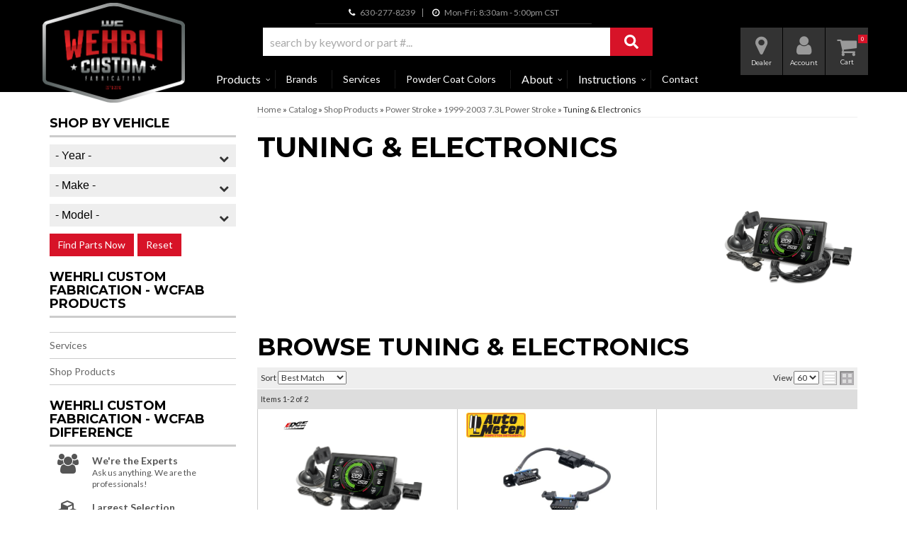

--- FILE ---
content_type: text/html; charset=utf-8
request_url: https://www.wcfab.com/api?20260118102911
body_size: 303
content:
{"request":"widget.attribute.filternew","status":"success","result":{"label":"38027","is_brand":false,"values":[{"id":"1808847","name":"2027","selected":false},{"id":"1808848","name":"2026","selected":false},{"id":"1808846","name":"2025","selected":false},{"id":"1808804","name":"2024","selected":false},{"id":"1808796","name":"2023","selected":false},{"id":"1808786","name":"2022","selected":false},{"id":"1808680","name":"2021","selected":false},{"id":"1808678","name":"2020","selected":false},{"id":"1808677","name":"2019","selected":false},{"id":"1808674","name":"2018","selected":false},{"id":"1727698","name":"2017","selected":false},{"id":"1727694","name":"2016","selected":false},{"id":"1727693","name":"2015","selected":false},{"id":"1727692","name":"2014","selected":false},{"id":"1727691","name":"2013","selected":false},{"id":"1727690","name":"2012","selected":false},{"id":"1727689","name":"2011","selected":false},{"id":"1727688","name":"2010","selected":false},{"id":"1727687","name":"2009","selected":false},{"id":"1727686","name":"2008","selected":false},{"id":"1727685","name":"2007","selected":false},{"id":"1727701","name":"2007.5","selected":false},{"id":"1727684","name":"2006","selected":false},{"id":"1727683","name":"2005","selected":false},{"id":"1576661","name":"2004","selected":false},{"id":"1727695","name":"2004.5","selected":false},{"id":"1576662","name":"2003","selected":false},{"id":"1576663","name":"2002","selected":false},{"id":"1576664","name":"2001","selected":false},{"id":"1808675","name":"2000","selected":false},{"id":"1808676","name":"1999","selected":false},{"id":"1808679","name":"1998.5","selected":false},{"id":"1808691","name":"1998","selected":false},{"id":"1808681","name":"1997","selected":false},{"id":"1808682","name":"1996","selected":false},{"id":"1808692","name":"1995","selected":false},{"id":"1808693","name":"1994","selected":false},{"id":"1808788","name":"1993","selected":false},{"id":"1808789","name":"1992","selected":false},{"id":"1808790","name":"1991.5","selected":false},{"id":"1808803","name":"1991","selected":false},{"id":"1808802","name":"1990","selected":false},{"id":"1808801","name":"1989","selected":false}]}}

--- FILE ---
content_type: text/html; charset=utf-8
request_url: https://www.wcfab.com/api?20260118102911
body_size: 135
content:
{"request":"widget.attribute.filternew","status":"success","result":{"label":"38028","is_brand":false,"values":[{"id":"1808812","name":"Polaris","selected":false},{"id":"1808797","name":"Jeep","selected":false},{"id":"1808683","name":"Honda","selected":false},{"id":"1576665","name":"Chevrolet \/ GMC","selected":false},{"id":"1727699","name":"Dodge \/ RAM","selected":false},{"id":"1727696","name":"Ford","selected":false}]}}

--- FILE ---
content_type: text/html; charset=utf-8
request_url: https://www.wcfab.com/api?20260118102911
body_size: 181
content:
{"request":"widget.attribute.filternew","status":"success","result":{"label":"38029","is_brand":false,"values":[{"id":"1808813","name":"RZR","selected":false},{"id":"1808805","name":"3.0L Duramax","selected":false},{"id":"1808798","name":"Gladiator JT","selected":false},{"id":"1808799","name":"Wrangler JL","selected":false},{"id":"1808800","name":"Wrangler JK","selected":false},{"id":"1808701","name":"1500","selected":false},{"id":"1576666","name":"2.8L Duramax","selected":false},{"id":"1727682","name":"6.6L Duramax","selected":false},{"id":"1727700","name":"Cummins","selected":false},{"id":"1727697","name":"Power Stroke","selected":false},{"id":"1808684","name":"Talon","selected":false}]}}

--- FILE ---
content_type: text/css;charset=UTF-8
request_url: https://www.wcfab.com/files/css/style.css?v=102909
body_size: 15446
content:
@charset "utf-8";body{line-height:1.7}.product-review-wrapper{background:#fff}.SA__overall{justify-content:center}#avalara_validate_address_modal{max-width:100%}.checkoutSeal{max-width:300px;margin:1.5em auto 0}.wsm-inquiry-button{background:#000}h1,h2,h3,h4,h5,h6{text-transform:uppercase;color:#000}h1{font-size:30px;margin-bottom:30px!important}h2{font-size:24px}h3{font-size:20px}h4{font-size:18px}h5{font-size:16px}h6{font-size:14px}input{line-height:1.4}input[type="text"],input[type="textarea"],input[type="password"]{padding:5px;border:1px solid #CCC;-webkit-box-shadow:inset 0 0 5px rgb(0 0 0 / .2);box-shadow:inset 0 0 5px rgb(0 0 0 / .2)}.wsm-prod-qty-field{width:30px}.wsm_inquiry_form form{width:100%;background:WhiteSmoke;border:0;border-left:5px solid #CCC}.wsm_inquiry_form form .wsm_inquiry_row_0,.wsm_inquiry_form form .wsm_inquiry_row_1{background:none}.wsm_inquiry_form form label{float:none;clear:both;width:100%}.wsm_inquiry_form_field{width:100%;float:none}input[type="checkbox"]+.wsm_inquiry_form_cbox_label{width:auto;display:inline-block}.wsm_interface_helper_link{width:auto;margin:0;text-align:right}img{max-width:100%}.content_wrap img{margin-bottom:15px}img.flt_rt,img.flt_lft{display:block;margin:0 auto 15px}img.pull-right{margin:0 0 20px 20px}@media only screen and (max-width:480px){img.pull-right{float:none!important;display:block;margin:0 auto 15px}}::-moz-selection{background:SlateGray;color:#fff}::selection{background:SlateGray;color:#fff}::-moz-selection{background:SlateGray;color:#fff}@media only screen and (min-width:768px){img.flt_rt{float:right;margin:0 0 15px 15px}img.flt_left{float:left;margin:0 15px 15px 0}h1{font-size:40px;margin-bottom:30px!important}h2{font-size:34px}h3{font-size:28px}h4{font-size:24px}h5{font-size:20px}h6{font-size:18px}}body{overflow-x:hidden}.content_wrap{padding:0 0 30px;overflow-x:hidden}.row.master{position:relative;-webkit-transition:0.3s ease all;-o-transition:0.3s ease all;transition:0.3s ease all}.sb-active{position:fixed;height:100%;overflow-y:hidden}.sb-active .content_wrap{height:100%;z-index:60;top:0;left:0;width:100%}.sb-active .black_overlay{position:fixed;background:rgb(0 0 0 / .5);height:100%;width:100%;top:0;left:0;min-height:100%;z-index:10}#sidebar-main{left:-100%;-webkit-transition:0.3s ease all;-o-transition:0.3s ease all;transition:0.3s ease all;position:fixed;background:#FFF;z-index:40;overflow-y:scroll;height:100%}.sb-active #sidebar-main{-webkit-box-shadow:0 15px 25px rgb(0 0 0 / .9);box-shadow:0 15px 25px rgb(0 0 0 / .9);left:0;top:0}.view-sb{margin:15px 0;border-radius:0 5px 5px 0;position:relative;z-index:9;-webkit-transition:0.3s ease all;-o-transition:0.3s ease all;transition:0.3s ease all}.view-sb::before{content:'View '}.sb-active .view-sb::before{content:'Close';display:block}.sb-active .view-sb{float:right;position:fixed;right:0;border-radius:5px 0 0 5px;-webkit-box-shadow:0 0 15px rgb(0 0 0 / .5);box-shadow:0 0 15px rgb(0 0 0 / .5);z-index:60}#sidebar-main h3{font-size:18px;-webkit-box-shadow:inset 0 -3px #CCC;box-shadow:inset 0 -3px #CCC;padding-bottom:10px;position:relative}#sidebar-main .side-nav ul{list-style:none;padding:0;margin:0}#sidebar-main .side-nav ul li{line-height:1.2;margin-bottom:10px;border-bottom:1px solid #CCC;padding-bottom:10px}#sidebar-main .side-nav ul li a{color:#666;-webkit-transition:0.3s ease all;-o-transition:0.3s ease all;transition:0.3s ease all}#sidebar-main .side-nav ul li a:hover{color:#000}.list-group.have-a-question a{padding:0;border:0;margin-bottom:15px;overflow:hidden;line-height:1.4}.list-group.have-a-question i{float:left;width:20%}.list-group.have-a-question>a>*:not(i){width:72%;margin-left:3%;float:left}#sidebar-main .wsm_widget_attribute_selector select{width:100%;margin-bottom:10px;font-size:16px}.list-group.have-a-question a>span{font-size:12px}@media only print,only screen and (min-width:768px){.content_wrap{overflow-x:auto;padding-bottom:0}#containerWrap{padding:15px}#sidebar-main,.sb-active #sidebar-main{left:0;position:static;overflow:visible}.sb-active #sidebar-main{-webkit-box-shadow:0 15px 25px rgb(0 0 0 / .9);box-shadow:0 15px 25px rgb(0 0 0 / .9);left:0;top:0}}@media only screen and (min-width:1200px){#containerWrap{background:#FFF;position:relative}}.header-wrap{position:relative;z-index:10}@media only screen and (min-width:768px){.header-wrap{background:#000}}@media only screen and (min-width:320px){.header-wrap{background:#000}}header .menu-toggle,header .cart_icon_counter_wrapper{height:50px;display:block;width:15%;text-align:center;color:#999;font-size:24px;border:0;border-right:#000;background:#d71328;margin:0;padding:0}header .menu-toggle,header .main-logo{float:left;margin:0}header .phone-link,header .cart_icon_counter_wrapper{float:right;margin:0}header .main-logo{width:54%}header .menu-toggle{line-height:1}header .menu-toggle[aria-expanded="true"] i:first-of-type{display:none!important}header .menu-toggle[aria-expanded="false"] i:last-of-type{display:none!important}header .main-logo{text-align:center;display:block}header .main-logo img{max-height:50px;padding:5px}header .phone-link{margin-right:15%;line-height:50px;height:50px;display:block;width:15%;text-align:center;color:#000;font-size:24px;border:0;border-right:1px solid #ccc;background:#fff;padding:0}.cart_widget_wrapper{width:100%;clear:both;position:relative}#cart-content{width:100%;clear:both}.cart_icon_counter_wrapper{position:relative;margin-top:-50px!important}.cart_icon_counter_wrapper i.fa-times,.cart_icon_counter_wrapper.collapsed i.fa-shopping-cart{display:block!important;font-size:30px;margin-bottom:1px}.cart_icon_counter_wrapper.collapsed i.fa-times,.cart_icon_counter_wrapper i.fa-shopping-cart{display:none !Important}.cart_counter{position:absolute;top:0;right:0;font-size:10px;padding:5px;font-weight:700;background:#000;line-height:.5;color:#FFF;border-radius:50%}.cart_info_actions_wrapper{text-align:center;padding:15px 5px;background:#EEE}.cart_info_actions_wrapper br,#cart-content .view-all{display:none}.cart_actions{border-top:1px solid #CCC;margin-top:15px;padding-top:15px}.cart_items_wrapper .cart_item{clear:both;border-bottom:1px solid #CCC;padding:15px;overflow:hidden}.cart_items_wrapper .cart_item .prod_image_wrap{float:left;width:25%}.cart_items_wrapper .cart_item .prod_image_wrap img[src=""]{height:80px;text-indent:-999em;width:100%;display:block;background:url(/files/images/no-image-avail-large.jpg) center center;background-size:contain}.cart_items_wrapper .cart_item .prod_info{float:right;width:70%;line-height:1.4}.cart_items_wrapper .prod_quantity{font-size:10px;opacity:.6}header .cart_items_wrapper{overflow-y:auto;max-height:300px}.search-wrap{clear:both;overflow:hidden;padding:10px;background:#222}.search-wrap #widget_search_form{position:relative;margin-bottom:0}.search-wrap .widget_search_field,#widget_nltr_email{width:100%;padding:5px;border-radius:0;border:1px solid #EEE;padding:6px 95px 6px 6px;color:#333}.search-wrap .widget_search_button{position:absolute;top:0;right:0;width:90px}.modal-body #widget_search_form .widget_search_field{width:80%;min-height:34px;border:1px solid #fff0}.user-links{margin:0;padding:0;background:rgb(0 0 0 / .3);text-align:center}.user-links>li{margin:0;padding:0;display:block;float:left}.user-links>li>a{background:#333;color:#999;text-decoration:none;display:block;margin-right:1px}.user-links>li:first-child>a{background-color:#d71328;color:#fff}.user-links>li>a>i{font-size:30px}.user-links>li>a>span{font-size:12px;font-weight:400}.user-links>li>a>span{display:block;font-family:"Montserrat",sans-serif}.user-links>li>a:hover{background:rgb(255 255 255 / .1);color:rgb(255 255 255 / .82)}body.env-customer-in .user-links>li.account>a,.user-links>li.active>a{-webkit-box-shadow:inset 0 0 5px 1px #ed1f28;box-shadow:inset 0 0 5px 1px #ed1f28;color:rgb(255 255 255 / .8)}@media only screen and (min-width:320px){header .menu-toggle,header .cart_icon_counter_wrapper{color:#fff}.modal-body #widget_search_form .widget_search_field{width:70%}}@media only screen and (min-width:768px){.user-links{float:right;margin-top:5px;border:none}.user-links>li{width:60px}.user-links>li>a>span{font-size:9px;color:#fff}.user-links>li>a{padding:2px}.cart_icon_counter_wrapper.collapsed i.fa-shopping-cart{margin-bottom:4px}header .menu-toggle,header .cart_icon_counter_wrapper{color:#999}.modal-body #widget_search_form .widget_search_field{width:86%}}@media only screen and (min-width:992px){.user-links>li>a{padding:10px 2px}.cart_icon_counter_wrapper.collapsed i.fa-shopping-cart{margin-bottom:1px}}@media only screen and (min-width:1200px){.user-links>li{width:60px}}@media only screen and (min-width:320px){header .main-logo{width:20%}}@media only screen and (min-width:768px){.wsm_login i,header .phone-link i,.head_hours i{color:#fff;margin-right:5px}header .phone-link,header .cart_icon_counter_wrapper{width:auto;border:none;text-align:left;float:none;height:auto}.pre-header{background:#000}.banner-ad{background:#fff}.banner-ad img{max-width:800px;margin:0 auto;display:block}.wsm_login{text-align:right;color:#AAA}.wsm_login a{color:#AAA}.widget_login_header_welcome{margin-right:5px}.widget_login_header_welcome::after{content:','}.main-header{background:#000;padding:0}header .main-logo{text-align:left;width:18%;margin-top:-26px}header .main-logo img{max-height:none;position:relative}.phone-hours{border-bottom:none;padding:0;text-align:right}header .phone-link{display:inline-block}header .head_hours,header .phone-link{font-size:12px;line-height:12px;color:#999;font-weight:400}header .phone-link{background-color:#fff0;margin-right:10px;padding-right:10px;border-right:1px solid #999}header .cart_widget_wrapper{float:right;width:auto;clear:none}header .cart_icon_counter_wrapper{background-color:#333;margin-top:5px!important;display:block;padding:2px;width:60px;text-align:center;min-width:51px}header .cart_icon_counter_wrapper:hover{background:rgb(255 255 255 / .1)}header .cart_icon_counter_wrapper:hover i{color:rgb(255 255 255 / .82)}header .cart_icon_counter_wrapper:focus{outline:none}header .cart_counter{position:absolute;border-radius:0;background:#d71328;color:#fff;padding:2px 4px;line-height:1;font-size:8px;right:1px;top:10px;font-weight:400}header .cart_icon::after{content:'Cart';font-family:"Montserrat",sans-serif;display:block;margin:0 auto;text-align:center;font-size:9px;color:#fff}header #cart-content{position:absolute;z-index:8;background:#FFF;-webkit-box-shadow:5px 10px 15px rgb(0 0 0 / .2);box-shadow:5px 10px 15px rgb(0 0 0 / .2);width:300px;right:0;top:100%}#searchWrap{background:none;padding:10px}#searchWrap .widget_search_field{border:1px solid #CCC;-webkit-box-shadow:inset 0 0 15px rgb(0 0 0 / .2);box-shadow:inset 0 0 15px rgb(0 0 0 / .2)}}@media only screen and (min-width:992px){.main-header{padding:0}header .main-logo{margin-top:-36px;margin-bottom:-10px}.phone-hours{border-bottom:1px solid #303030;padding:5px;text-align:center}header .cart_icon_counter_wrapper{min-height:67px;padding:10px 2px}}@media only print,only screen and (min-width:1200px){header .main-logo,header .cart_icon_counter_wrapper,#searchWrap{}#searchWrap form{position:relative}header .main-logo{width:18%;margin-top:-35px;margin-bottom:-20px}header .phone-link{cursor:default}.cart_widget_wrapper{float:right;clear:none;width:auto}}header .navbar-default{background:#fff0;min-height:0;margin-bottom:0;border:none}#main-nav .nav-main{margin:0 -15px}.wsm_login_wrap{padding:15px;background:rgb(0 0 0 / .1)}.wsm_login_wrap .my-account{margin-left:15px}.wsm_login_wrap hr{margin:15px 0;border-color:#333}.widget_login_header_welcome{color:#fff}.navbar-default .navbar-collapse,.navbar-default .navbar-form{border-color:#333}#main-nav .navbar-nav>li>a{color:#fff;font-weight:400;position:relative}#main-nav .navbar-nav>li.dropdown>a span.caret{display:none;padding-right:30px}#main-nav .navbar-nav>li.dropdown>a::after{content:"\f107";font-family:'FontAwesome';width:30px;display:block;position:absolute;right:0;top:10px;text-align:center;opacity:.5;pointer-events:none}#main-nav .navbar-nav>li.dropdown.open>a::after{content:"\f00d"}#main-nav .navbar-nav>li>ul.dropdown-menu{padding:0}.navbar-default .navbar-nav .open .dropdown-menu>li>a,.navbar-default .navbar-nav .open .dropdown-menu ul>li>a{border-bottom:1px solid #CCC;padding:10px 15px 10px 30px;color:#fff;display:block}#main-nav .navbar-nav>li>ul>li:last-child>a{border-bottom:0!important}.navbar-default .dropdown .dropdown-menu ul{list-style:none;padding:0}@media only screen and (min-width:768px){.nav-wrap{}#main-nav .nav-main{margin-left:0;margin-top:0}#main-nav .navbar-nav>li.dropdown{position:static}#main-nav .navbar-nav>li.dropdown a{padding-right:30px;font-size:16px}#main-nav .navbar-nav>li.dropdown>a::after{top:50%;margin-top:-10px}#main-nav .navbar-nav>li.dropdown ul{width:100%;background:#333}#main-nav .navbar-nav>li.dropdown>ul{background:#EEE;border:0;width:300px;padding:15px}#main-nav .navbar-nav>li.dropdown>ul::after{content:'Close (x)';position:absolute;top:5px;right:5px;font-size:12px;opacity:1;cursor:pointer;color:#666;text-transform:uppercase}#main-nav .navbar-nav>li.dropdown>ul li a{display:block;-webkit-transition:0.3s ease all;-o-transition:0.3s ease all;transition:0.3s ease all}#main-nav .navbar-nav>li.dropdown>ul li a:hover{text-decoration:underline;background:rgb(0 0 0 / .2)}#main-nav .navbar-nav>li.dropdown ul{background:#333;position:absolute;left:auto}.navbar-default .navbar-nav .open .dropdown-menu>li{overflow:hidden}.navbar-default .navbar-nav .open .dropdown-menu>li>a{border:0;padding:7px;padding-right:7px;-webkit-transition:0.3s ease all;-o-transition:0.3s ease all;transition:0.3s ease all;display:inline-block;background:none}}@media only screen and (min-width:992px){.SA__overall{justify-content:flex-start}#main-nav .navbar-nav>li a{padding-left:5px!important}#main-nav .navbar-nav>li.dropdown{position:relative}#main-nav .nav-main{margin-left:160px;margin-top:-60px}}@media only screen and (min-width:1200px){#main-nav .navbar-nav>li a{padding-left:15px!important}#main-nav .nav-main{margin-left:220px;margin-top:-65px}.nav-wrap{position:relative}#main-nav,header .navbar-default{border:0!important}#main-nav .navbar-nav>li{border-bottom:0}#main-nav .navbar-nav>li>a{-webkit-transition:0.3s ease all;-o-transition:0.3s ease all;transition:0.3s ease all}#main-nav .navbar-nav>li>a:hover{background:#333}#main-nav .navbar-nav>li.dropdown a{padding-right:20px}#main-nav .navbar-nav>li.dropdown>a::after{font-size:10px;color:#fff;opacity:1;width:20px;margin-top:-10px}#main-nav .navbar-nav>li.dropdown ul{background:#333}.navbar-default .navbar-nav .open .dropdown-menu>li{overflow:hidden}.navbar-default .navbar-nav .open .dropdown-menu>li>a{border:0;padding:7px;padding-right:7px;-webkit-transition:0.3s ease all;-o-transition:0.3s ease all;transition:0.3s ease all;display:inline-block;background:none}}.footer-wrap{background:#222;color:#FFF;position:relative;padding:30px 0}.footer-wrap h2{color:#FFF;text-transform:uppercase;font-size:20px;margin:0 0 10px 0;clear:both}.footer-wrap ul{margin:0;padding:0}.footer-wrap li{list-style:none;margin:0 0 5px;padding:0;color:#999}.footer-wrap a{color:#999}.pre-footer{background:#111;padding:15px 0}.newsletter-wrap{background:rgb(0 0 0 / .85);padding:15px 0;margin:0;margin-top:0;clear:both}.newsletter-signup{text-align:center}#widget_newsletter_form{margin:0;text-align:center}#widget_newsletter_form p,#widget_nltr_email,#widget_nltr_button{display:inline-block;width:auto;margin:0 5px;vertical-align:middle}#widget_nltr_email{border-radius:0;border:none;height:40px;min-width:370px;font-size:14px;color:#151515}#widget_newsletter_form p{position:relative;font-size:19px;line-height:19px;color:#999;font-weight:700}#widget_newsletter_form p::before{content:url(/files/images/icon-newsletter.png);display:block;position:absolute;left:-60px}#widget_newsletter_form p .subscribe-text{dislay:block;color:#fff;font-size:31px;line-height:31px;text-transform:uppercase;letter-spacing:.05em}#widget_newsletter_form p i{font-size:32px;line-height:32px;color:#fff}#widget_nltr_button{background:#e4281c;border:none;padding:10px;font-weight:400;font-size:14px;-webkit-transition:all .2s ease-in-out;-o-transition:all .2s ease-in-out;transition:all .2s ease-in-out;color:#fff;font-family:'Play',sans-serif;text-transform:uppercase}#widget_nltr_button:hover{background:#900}.wsm_framework .wsm_header{font-family:"Montserrat",sans-serif;font-size:24px}.wsm_framework{border-color:#eee;width:100%;font-family:'Lato',sans-serif}.wsm_framework .wsm_entry input{width:100%;border-color:#ccc;padding:5px;font-family:"Lato",sans-serif}.wsm_framework .wsm_label label{padding:5px;font-family:"Lato",sans-serif!important;font-weight:400!important}.wsm_framework .wsm_button input{font-size:14px;font-family:"Lato",sans-serif}@media only screen and (max-width:767px){#widget_newsletter_form p{display:block}#widget_nltr_email{width:75%;min-width:50px}#widget_newsletter_form p,#widget_nltr_email,#widget_nltr_button{margin:10px auto!important;display:block}#widget_newsletter_form p::before{content:none}}.footer-wrap .social-wrap li a{color:#999;font-size:32px;padding:0}.footer-wrap .social-wrap li{display:inline-block;margin:0 5px 0 0}footer .credit_cards{padding:0;margin:0;display:inline-block;vertical-align:bottom}footer .credit_cards li{background:url(/files/images/sprite-ccards.png) no-repeat;display:inline-block;height:45px;margin:0 5px 15px;text-indent:-1000em;width:72px}footer .credit_cards li.cc_visa{background-position:0 -64px}footer .credit_cards li.cc_mastercard{background-position:-73px -64px}footer .credit_cards li.cc_amex{background-position:-146px -64px}footer .credit_cards li.cc_discover{background-position:-217px -64px}footer .credit_cards li.cc_paypal{background-position:-290px -64px}.footer-columns ul:not(.social-wrap) li a{display:block;padding:0;-webkit-transition:all .2s ease-in-out;-o-transition:all .2s ease-in-out;transition:all .2s ease-in-out}.footer-columns li a[href="tel:630-277-8239"]{font-size:24px;font-weight:700;color:#fff;margin-top:15px}.footer-columns li a:hover{color:#fff}#wsm_copyright{font-size:11px}#wsm_copyright br{display:none}.copyright-wrap{background:#101010;padding:15px 0;text-align:center;color:#666}.copyright-wrap ul li{margin:0;padding:0}.copyright-wrap ul li a{font-size:11px;line-height:11px;color:#666;border-right:1px solid #555;padding-right:5px;margin-right:5px}.copyright-wrap ul li:last-child a{border:none;margin-right:0;padding-right:0}.physical-address::before,.email-address::before{font-family:"FontAwesome";color:#fff;font-size:18px;margin:-2px 2px 20px 0;width:20px;float:left}.physical-address::before{content:"\f041"}.email-address a{display:inline-block!important}.email-address::before{content:"\f0e0"}@media only screen and (min-width:768px){footer .equal-height{border-right:2px solid #1c1c1c;padding:35px 15px}footer .equal-height:last-child{border:none}.footer-columns ul:not(.social-wrap) li a{background:rgb(255 255 255 / .07)}}@media only screen and (min-width:992px){.footer-columns ul:not(.social-wrap) li a{background:none}}@media only screen and (min-width:1200px){.pre-footer h2{display:inline-block;margin-right:15px}.social-wrap{text-align:left}.footer-columns li a{display:block;background:none;padding-left:0}}.cont-lightwidget{margin-top:20px}.about-wrap{background:url(/files/images/bg-parallax-logo.jpg) center top;background-size:cover;background-attachment:fixed;padding:9% 0;color:#fff;text-shadow:0 0 20px #000}.about-wrap h2{color:#fff;margin-top:0;font-size:30px;border-bottom:5px solid #cecece;padding-bottom:10px;text-transform:none;font-weight:400}.about-wrap p{font-size:18px;font-weight:400}.about-wrap .btn{border:4px solid #e70727;text-transform:uppercase}.hero-wrap .owl-item{-webkit-backface-visibility:hidden;-webkit-transform:translateZ(0) scale(1,1)}.hero-wrap{margin-bottom:0}.hero-wrap .owl-dots{position:absolute;z-index:1;bottom:5px;width:100%}.hero-wrap .owl-dot.active span{background:SlateGray}.hero-wrap img{margin-bottom:0}#featured_slideshow .owl-nav{color:#fff;line-height:1}#featured_slideshow .owl-nav>div{position:absolute;top:45%;opacity:.5;-webkit-transition:0.3s ease all;-o-transition:0.3s ease all;transition:0.3s ease all}#featured_slideshow .owl-nav>div:hover{opacity:1}#featured_slideshow .owl-nav>div.owl-prev{left:15px}#featured_slideshow .owl-nav>div.owl-next{right:15px}#featured_slideshow .owl-nav i{font-size:36px}#featured_slideshow .owl-nav>div{display:inline-block;margin:0 5px}.ymm-wrap .container .col-md-12{background:rgb(0 0 0 / .63);padding:20px 10px;border-left:8px solid #d71328;border-right:8px solid #d71328}.ymm-wrap .wsm_widget_attribute_selector{margin-bottom:0;padding:0}.wsmjs-attribute-search-group .wsm_widget_attribute_selector_label select{width:100%;-moz-appearance:none;-webkit-appearance:none;appearance:none;border-radius:0;border:0;padding:8px;margin-bottom:0;line-height:1;border:none;background:#eee;font-size:18px;color:#000;font-family:'Oswald',sans-serif}.wsmjs-attribute-search-group .wsm_widget_attribute_selector_label select option{font-family:'Open Sans',sans-serif;font-size:14px}.wsmjs-attribute-search-group .wsm_widget_attribute_selector_label select[disabled]{opacity:.7;border-width:1px;border-color:#CCC}.wsmjs-attribute-search-group .wsm_widget_attribute_selector_label select::-ms-expand{display:none}.wsmjs-attribute-search-group .wsm_widget_attribute_selector_label{position:relative}.wsmjs-attribute-search-group .wsm_widget_attribute_selector_label::after{content:"\f078";position:absolute;right:10px;top:9px;font-family:'FontAwesome';pointer-events:none}.ymm-wrap .wsmjs-attribute-search-buttons{text-align:center;margin:15px 0 30px}.ymm-wrap .wsmjs-attribute-search-buttons button{margin:0 5px;border-radius:0}.ymm-wrap .wsm-attribute-buttons button.wsm_widget_attribute_selector_shop{text-indent:-1000em;background:#161516 url(/files/images/icon-ymm-search.png) center center no-repeat;padding-left:25px;padding-right:25px}.ymm-wrap .wsmjs-attribute-search-group .wsm_widget_attribute_selector_label{margin-bottom:5px}.ymm-wrap h2{color:#fff}.static-wrap img{display:block;margin:0 auto 10px}.feat-cats-wrap{padding:0;position:relative;margin-bottom:30px}#fnd_album_feat_cats .columns{margin-bottom:15px;line-height:1.2}#fnd_album_feat_cats .row{display:-webkit-box;display:-ms-flexbox;display:flex;-ms-flex-wrap:wrap;flex-wrap:wrap}#fnd_album_feat_cats .columns>a,#fnd_album_feat_cats .columns>a span{display:block}#fnd_album_feat_cats .widget_innerfade_name{color:#eee;font-size:16px;font-weight:400;margin-bottom:10px;font-family:"Montserrat",sans-serif}.feat-brands-wrap{margin-bottom:0;background:#fff}.feat-brands-wrap .view-all-brands{float:right;color:#000;position:relative;z-index:2}#featured_slideshow_feat_brands{padding:0 45px;position:relative;margin-top:0}#featured_slideshow_feat_brands .owl-nav i{font-size:32px;color:#000}#featured_slideshow_feat_brands .owl-nav i:hover{color:#d71328}#featured_slideshow_feat_brands .owl-prev,#featured_slideshow_feat_brands .owl-next,#featured_slideshow_lpcarousel .owl-nav>div{position:absolute;bottom:47%;margin-bottom:-16px}#featured_slideshow_feat_brands .owl-prev,#featured_slideshow_lpcarousel .owl-prev{left:0}#featured_slideshow_feat_brands .owl-next,#featured_slideshow_lpcarousel .owl-next{right:0}#featured_slideshow_feat_brands .owl-item{position:relative;min-height:80px}#featured_slideshow_feat_brands .owl-item img{position:absolute;top:50%;left:50%;-webkit-transform:translate(-50%,-50%);-ms-transform:translate(-50%,-50%);transform:translate(-50%,-50%);max-height:116px;width:auto!important;margin-bottom:0;max-height:60px}.feat-prods-wrap .owl-item{padding:15px}.feat-prods-wrap .owl-carousel .owl-item .widget_featured_image{margin-bottom:15px;height:100px}.feat-prods-wrap .owl-carousel .owl-item .widget_featured_image a{display:block;height:100%}.feat-prods-wrap .owl-carousel .owl-item img{width:auto;margin:0 auto;max-height:100%}.feat-prods-wrap .widget_featured_title{line-height:1.4;height:70px;overflow:hidden;margin-bottom:15px}.feat-prods-wrap .widget_featured_title a{color:#000;display:inline-block;margin-bottom:15px}.wsm_product_new.widget_featured_new_icon{display:none}.feat-prods-wrap .owl-nav{position:absolute;top:40%;text-align:right;right:0;display:block!important;width:100%}.feat-prods-wrap .owl-prev,.feat-prods-wrap .owl-next{position:absolute}.feat-prods-wrap .owl-prev{left:0}.feat-prods-wrap .owl-next{right:0}.feat-prods-wrap .owl-nav>div{display:inline-block;margin:0 5px}.feat-prods-wrap .owl-nav i{font-size:24px;color:#CCC}.feat-prods-wrap .owl-nav i:hover{color:#d71328}.feat-prods-wrap .widget_pricebox{margin-bottom:15px;line-height:1.4}.feat-prods-wrap .widget_pricebox .wsm_product_oldprice{opacity:.7;font-size:14px}.feat-prods-wrap .widget_sale{font-weight:700}.feat-prods-wrap .widget_sale em{color:Firebrick}.feat-prods-wrap .widget_pricebox em,.wsm_product_oldprice_value::before{font-style:normal;font-size:12px;text-transform:uppercase;margin-right:5px}.feat-prods-wrap .widget_featured_more_btn{background:#d71328;color:#fff;font-size:12px!important}@media only screen and (max-width:767px){.feat-prods-wrap .owl-nav{display:none!important}}@media only screen and (min-width:480px){.feat-prods-wrap .owl-prev{left:0}.feat-prods-wrap .owl-next{right:0}}@media only screen and (min-width:768px){.feat-prods-wrap .owl-prev{left:-20px}.feat-prods-wrap .owl-next{right:-20px}}@media only screen and (max-width:991px){.ymm-wrap .container{width:100%}.ymm-wrap h2{margin-bottom:5px!important}}@media only screen and (min-width:320px){#fnd_album_feat_cats .widget_innerfade_name{color:#333}}@media only screen and (min-width:768px){.ymm-wrap .wsmjs-attribute-search-group{display:inline-block;vertical-align:middle;width:82%}.ymm-wrap .wsmjs-attribute-search-group .wsm_widget_attribute_selector_label{display:inline-block;width:30%;margin-right:3%}.ymm-wrap .wsmjs-attribute-search-group .wsm_widget_attribute_selector_label select{padding:8px 5px}.ymm-wrap .wsmjs-attribute-search-buttons{text-align:center;margin:15px 0 0 0}.ymm-wrap .wsmjs-attribute-search-buttons button{border:none;margin:0;min-height:34px}.ymm-wrap .wsmjs-attribute-search-group .wsm_widget_attribute_selector_label{margin-bottom:0}.ymm-wrap .wsm-attribute-buttons{margin-top:0;display:inline-block;vertical-align:middle}.ymm-wrap .wsm-attribute-buttons button.wsm_widget_attribute_selector_shop{float:left;margin-right:5px;min-height:34px}.ymm-wrap h2{display:inline-block;vertical-align:middle;color:#fff;text-transform:uppercase;margin:0;font-size:18px}.static-wrap{margin-bottom:30px;background:#222;padding:25px 0 15px}#fnd_album_feat_cats .widget_innerfade_name{font-size:16px;color:#fff}#fnd_album_feat_cats .img_wrap{margin-bottom:15px;display:block;-webkit-transition:0.3s ease all;-o-transition:0.3s ease all;transition:0.3s ease all}#fnd_album_feat_cats .img_wrap .widget_innerfade_description a{-webkit-transition:all .2s ease-in-out;-o-transition:all .2s ease-in-out;transition:all .2s ease-in-out}#fnd_album_feat_cats .img_wrap:hover .widget_innerfade_description a{background:rgb(255 0 0 / .5);-webkit-box-shadow:0 0 20px 5px rgb(255 255 255 / .4);box-shadow:0 0 20px 5px rgb(255 255 255 / .4)}#fnd_album_feat_cats .img_wrap img{margin-bottom:0;display:block;width:100%}#fnd_album_feat_cats .innerfade-name-descript-wrap{background-color:rgb(0 0 0 / .6);padding:10px;margin-top:-79px;position:relative;text-align:center;color:#fff}#fnd_album_feat_cats .widget_innerfade_description a{border:2px solid #fff;background:rgb(255 255 255 / .2);padding:5px 15px;color:#fff;text-transform:uppercase;margin-bottom:10px;display:block;max-width:150px;margin:0 auto}.feat-cats-wrap h2,.feat-prods-wrap h2{text-align:center;display:-webkit-box!important;display:-ms-flexbox!important;display:flex!important;-webkit-box-orient:horizontal;-webkit-box-direction:normal;-ms-flex-direction:row;flex-direction:row;-webkit-box-pack:center;-ms-flex-pack:center;justify-content:center;margin-bottom:30px!important;font-size:26px;font-weight:400}.feat-cats-wrap h2::before,.feat-cats-wrap h2::after,.feat-prods-wrap h2::before,.feat-prods-wrap h2::after{-webkit-box-flex:1;-ms-flex-positive:1;flex-grow:1;height:2px;content:'\a0';background-color:#eee;position:relative;top:.5em}.feat-cats-wrap h2:before,.feat-prods-wrap h2:before{margin-right:20px}.feat-cats-wrap h2:after,.feat-prods-wrap h2:after{margin-left:20px}.feat-brands-wrap .view-all-brands{margin-top:-50px}}@media only screen and (min-width:992px){.ymm-wrap{margin:20px 0}.ymm-wrap h2{width:22%;font-size:18px;line-height:18px}.ymm-wrap h2 span{display:block;font-size:17px;line-height:17px}.ymm-wrap .wsm_widget_attribute_selector{display:inline-block;vertical-align:middle;width:77%}.ymm-wrap .wsmjs-attribute-search-group{width:73%}#fnd_album_feat_cats .columns:nth-child(4),#fnd_album_feat_cats .columns:nth-child(7){clear:both}}@media only screen and (min-width:1200px){.hero-wrap{margin:0}.ymm-wrap{margin:20px 0}.ymm-wrap .wsmjs-attribute-search-group{width:83%}.ymm-wrap .wsm-attribute-buttons{width:16%}.ymm-wrap .wsmjs-attribute-search-buttons{text-align:center}.ymm-wrap .wsm-attribute-buttons button.wsm_widget_attribute_selector_shop{float:left}.ymm-wrap .wsm-attribute-buttons .wsmjs-attribute-search-clear{background:#fff0;color:#fff;border:0}.ymm-wrap .wsm_widget_attribute_selector{padding:0;position:relative;z-index:3}.feat-prods-wrap .owl-carousel .owl-item .widget_featured_image{margin-bottom:15px;height:140px}}@media only screen and (min-width:1400px){.ymm-wrap{margin:20px 0}}.wsm-prod-gallery-view .wsm-cat-info-wrap .wsm-cat-description,.wsm-cat-gallery-view .wsm-cat-info-wrap .wsm-cat-description,.wsm-prod-gallery-view .wsm-prod-quantity,.wsm-cat-price-save-percent,.wsm-cat-price-save-amount,.wsm-prod-gallery-view .wsm-cat-condition .wsm-cat-label,.wsm-prod-gallery-view .wsm-cat-rating,.wsm-prod-gallery-view .wsm-cat-ship-remarks,.wsm-prod-gallery-view .wsm-cat-avail-remarks,.wsm-prod-gallery-view .wsm-cat-tag,.wsm-cat-cat-title-fitems.wsm-cat-cat-title-label,.wsm-store-header-store-title,#wsm-cat-brands-catid-,#wsm-prod-list-view.wsm-cat-list-view .wsm-cat-list-item>div.wsm-cat-info-wrap .clearfix::after,#wsm-cat-list-view.wsm-cat-list-view .wsm-cat-list-item>div.wsm-cat-info-wrap .clearfix::after,.wsm-prod-gallery-view .wsm-cat-item-id.wsm-cat-summary,.wsm-cat-prod-innerwrapper .wsm-cat-list-item br+.wsm-details-button,.wsm-prod-gallery-view .wsm-cat-condition,.wsm-prod-gallery-view .wsm-cat-stock-id.wsm-cat-dealer-id .wsm-cat-label,#wsm-cat-list-view .wsm-cat-list-item .wsm-cat-actions-wrap,#wsm-prod-list-view .wsm-cat-price-price .wsm-cat-label,#wsm-prod-list-view .wsm_product_tiered_qty,#wsm-cat-list-view.wsm-cat-gallery-view .wsm-cat-description,.wsm-prod-gallery-view .wsm-cat-price-call{display:none}.wsm-qview-hover{background:none}.wsm_cat_trail{font-size:12px;border-bottom:1px solid #EEE;margin-bottom:15px}.wsm_cat_trail a{color:#666}.wsm-cat-image-descrip-wrapper{margin-bottom:15px}h3.wsm-attr-view-unv.wsm-attr-view-unv-top{margin:0}h3.wsm-attr-view-unv.wsm-attr-view-unv-top a{font-size:18px}#wsm-prod-adminbar,#wsm-cat-adminbar{background:#EEE;border-bottom:1px solid #fff;padding:5px;font-size:12px}#filter-sort{background:#FFF}.wsm-cat-admin-bar-sort-wrapper{float:left}.wsm-cat-adminbar-view,#wsm-cat-adminbar-view{float:right;font-size:12px}.wsm-cat-admin-bar-view-pagination{margin-right:5px}.wsm-cat-pagination{background:#DDD;padding:5px;font-size:11px}.wsm-cat-pagination-nav{width:auto;padding:0;margin:0}.wsm-cat-pagination-nav span{font-family:'arial',sans-serif}.wsm-cat-pagination-nav span:hover{text-decoration:underline}.wsm-cat-pagination-nav .wsm-cat-pag-prev span:hover,.wsm-cat-pagination-nav .wsm-cat-pag-next span:hover{text-decoration:underline;cursor:pointer}.wsm-cat-pag-prev,.wsm-cat-pag-next,.wsm-cat-switch-view,.wsm-prod-switch-view{cursor:pointer}.wsm-cat-pagination-nav li a{color:#333}.wsm-prod-gallery-view,.wsm-cat-gallery-view{line-height:1.4;font-size:14px}.wsm-prod-gallery-view .wsm-cat-stock-id.wsm-cat-dealer-id,.wsm-cat-rating,#wsm-prod-list-view .wsm-cat-pricebox .wsm-cat-label,#wsm-prod-list-view .wsm-cat-price-price .wsm-cat-price-was-value::before,#wsm-prod-list-view .wsm-cat-stock-id.wsm-cat-dealer-id,#wsm-prod-list-view .wsm-cat-condition,#wsm-prod-list-view .wsm-prod-qty-title{font-size:11px}.wsm-cat-prod-innerwrapper .wsm-cat-title,.wsm-cat-prod-innerwrapper .wsm-cat-title,#wsm-cat-list-view.wsm-cat-gallery-view .wsm-cat-title{font-size:13px}.wsm-cat-list-view .wsm-cat-title{margin-bottom:5px}.wsm-cat-prod-innerwrapper .wsm-cat-title a,.wsm-cat-prod-innerwrapper .wsm-cat-title a,#wsm-cat-list-view .wsm-cat-title a{color:#333}#wsm-prod-list-view .wsm-cat-stock-id.wsm-cat-dealer-id{color:#999}#wsm-prod-list-view .wsm-cat-stock-id.wsm-cat-dealer-id::before{content:'SKU: '}#wsm-prod-list-view .wsm-cat-pricebox .wsm-cat-label,#wsm-prod-list-view .wsm-cat-price-price .wsm-cat-price-was-value::before{text-transform:uppercase;font-weight:700}#wsm-prod-list-view .wsm-cat-price-price-value{font-weight:700}#wsm-prod-list-view .wsm-cat-price-sale .wsm-cat-label{color:FireBrick}#wsm-prod-list-view .wsm-cat-price-sale-value{color:#333}#wsm-prod-list-view .wsm-cat-price-price .wsm-cat-price-was-value{opacity:.7}#wsm-prod-list-view .wsm-cat-price-price .wsm-cat-price-was-value::before{content:'Was '}#wsm-prod-list-view .wsm-cat-new{position:absolute;top:0;right:0;padding:5px;background:gold;color:#000;line-height:1;font-size:12px}.wsm-cat-actions-wrap>.wsm-interface-color-alert{font-size:12px;margin-bottom:5px}#wsm-prod-list-view .wsm-cat-description,#wsm-cat-list-view .wsm-cat-description{font-size:13px;line-height:1.4;border-bottom:1px solid #CCC;padding-bottom:5px;margin-bottom:5px}.wsm-cat-image-descrip-wrapper .wsm-cat-cat-image{text-align:center;margin-bottom:15px}.wsm-cat-description p{font-size:14px;line-height:1.6}#wsm-cat-list-view{border-top:1px solid #CCC;margin-bottom:30px}#wsm-cat-list-view .wsm-cat-description{border-bottom:0}#wsm-cat-list-view.wsm-cat-gallery-view .wsm-cat-list-item{height:185px!important;border-bottom:1px solid #CCC;border-left:1px solid #CCC;padding:15px}#wsm-cat-list-view.wsm-cat-gallery-view .wsm-cat-title{height:55px;overflow:hidden;text-align:center;color:#333}.wsm-prod-gallery-view .wsm-cat-list-item:nth-child(even),.wsm-prod-gallery-view .wsm-cat-list-item:last-child,#wsm-cat-list-view.wsm-cat-gallery-view .wsm-cat-list-item:nth-child(even),#wsm-cat-list-view.wsm-cat-gallery-view .wsm-cat-list-item:last-child{border-right:1px solid #CCC}#wsm-cat-list-view.wsm-cat-list-view .wsm-cat-list-item .wsm-cat-images-wrap{float:left}.body_cat #wsm-cat-list-view.wsm-cat-list-view .wsm-cat-no-image{height:100px!important}#wsm-cat-list-view.wsm-cat-list-view .wsm-cat-list-item{padding-top:15px!important}#wsm-cat-list-view.wsm-cat-list-view .wsm-cat-images-wrap{margin-bottom:0;float:left;width:25%!important}#wsm-cat-list-view.wsm-cat-list-view .wsm-cat-images-wrap img{max-width:100%;margin-bottom:0;max-height:50px}#wsm-prod-list-view .wsm-cat-button.wsm-addtocart-button,#wsm-prod-list-view .wsm-cat-button.wsm-config-button{visibility:hidden}#wsm-prod-list-view .wsm-cat-button.wsm-addtocart-button.btn,#wsm-prod-list-view .wsm-cat-button.wsm-config-button.btn{visibility:visible}#wsm-prod-list-view.wsm-cat-list-view .wsm-cat-image.wsm-cat-image-nobrand,#wsm-cat-list-view.wsm-cat-list-view .wsm-cat-image{height:auto!important}#wsm-cat-list-view.wsm-cat-list-view .wsm-cat-no-image,#wsm-prod-images-container .wsm-cat-no-image.wsm-prod-view-no-image{height:150px!important}.wsm-cat-images-wrap{width:auto!important;margin-bottom:15px}#wsm-cat-list-view.wsm-cat-list-view .wsm-cat-images-wrap{margin-bottom:0}.wsm-cat-list-item .wsm-cat-no-image,#wsm-prod-images-container .wsm-cat-no-image.wsm-prod-view-no-image,.wsm-cat-no-image.wsm_cart_no_image{width:100%!important;line-height:1!important;background:#fff url(/files/images/no-image-avail-large.jpg) no-repeat top center;background-size:contain;text-indent:-9999em;height:85px!important}.wsm-prod-gallery-view .wsm-cat-image,.wsm-prod-gallery-view .wsm-cat-no-image,.wsm-cat-gallery-view .wsm-cat-image,.wsm-cat-gallery-view .wsm-cat-no-image{height:85px!important}.wsm-prod-gallery-view .wsm-cat-images-wrap img,.wsm-cat-gallery-view .wsm-cat-images-wrap img{max-width:100%;max-height:100%;display:block;margin:0 auto}.wsm-prod-gallery-view .wsm-cat-brand-image{position:absolute;top:5px;left:0;width:50%;height:35px}.wsm-prod-gallery-view .wsm-cat-brand-image img{max-width:100%;max-height:100%;background:#fff}.wsm-prod-gallery-view .wsm-cat-list-item{height:410px!important;position:relative;padding:15px;border-left:1px solid #CCC;border-bottom:1px solid #CCC;text-align:center}.wsm-prod-gallery-view .wsm-cat-list-item:nth-child(even),.wsm-prod-gallery-view .wsm-cat-list-item:last-child{border-right:1px solid #CCC}.wsm-prod-gallery-view .wsm-cat-title,.wsm-cat-gallery-view .wsm-cat-title{height:56px;overflow:hidden;font-size:13px}.wsm-prod-gallery-view .wsm-cat-actions-wrap{position:absolute;left:0;bottom:15px;width:100%}.wsm-prod-gallery-view .wsm-cat-pricebox{margin-bottom:5px}#wsm-prod-list-view.wsm-cat-list-view .wsm-cat-list-item,#wsm-cat-list-view.wsm-cat-list-view .wsm-cat-list-item{width:100%!important;height:auto!important;padding:30px 0 15px;border-bottom:1px solid #CCC;position:relative}#wsm-prod-list-view.wsm-cat-list-view .wsm-cat-list-item>div{float:left;width:25%!important;clear:none!important}#wsm-prod-list-view.wsm-cat-list-view .wsm-cat-list-item>div .wsm-cat-image,#wsm-cat-list-view.wsm-cat-list-view .wsm-cat-list-item>div .wsm-cat-image{height:auto!important}#wsm-prod-list-view.wsm-cat-list-view .wsm-cat-list-item>div .wsm-cat-image img,#wsm-cat-list-view.wsm-cat-list-view .wsm-cat-list-item>div .wsm-cat-image img{max-height:175px}#wsm-prod-list-view.wsm-cat-list-view .wsm-cat-title,#wsm-cat-list-view.wsm-cat-list-view .wsm-cat-title{font-size:18px;line-height:1.3;font-weight:700}#wsm-prod-list-view.wsm-cat-list-view .wsm-cat-list-item>div.wsm-cat-info-wrap,#wsm-cat-list-view.wsm-cat-list-view .wsm-cat-list-item>div.wsm-cat-info-wrap{width:71%!important;margin:0 2% 5px;padding-bottom:5px;float:none;margin-left:27%}#wsm-prod-list-view.wsm-cat-list-view .wsm-cat-list-item>div.wsm-cat-info-wrap{border-bottom:1px solid #CCC}#wsm-prod-list-view.wsm-cat-list-view .wsm-cat-list-item>div.wsm-cat-actions-wrap{position:static;text-align:left;float:none;width:71%!important;clear:both;margin-left:27%}#wsm-prod-list-view .wsm-prod-quantity{margin:10px 0}#wsm-prod-list-view .wsm-prod-quantity .wsm-prod-qty-field{border:1px solid #CCC;padding:5px;border-radius:3px}@media only screen and (min-width:768px){#wsm-cat-list-view.wsm-cat-gallery-view .wsm-cat-list-item{height:220px!important}.wsm-prod-gallery-view .wsm-cat-list-item:nth-child(even),#wsm-cat-list-view.wsm-cat-gallery-view .wsm-cat-list-item:nth-child(even){border-right:0 solid #CCC}.wsm-prod-gallery-view .wsm-cat-list-item:nth-child(3n),#wsm-cat-list-view.wsm-cat-gallery-view .wsm-cat-list-item:nth-child(3n){border-right:1px solid #CCC}.wsm-prod-gallery-view .wsm-cat-list-item:last-child,#wsm-cat-list-view.wsm-cat-gallery-view .wsm-cat-list-item:last-child{border-right:1px solid #CCC}#wsm-cat-list-view.wsm-cat-list-view .wsm-cat-images-wrap img{max-width:100%;margin-bottom:0;max-height:100%}.wsm-prod-gallery-view .wsm-cat-list-item{height:441px!important}.wsm-prod-gallery-view .wsm-cat-image,.wsm-prod-gallery-view .wsm-cat-no-image,.wsm-cat-gallery-view .wsm-cat-image,.wsm-cat-gallery-view .wsm-cat-no-image,.wsm-cat-no-image.wsm_cart_no_image{height:100px!important;margin-bottom:15px}}@media only screen and (min-width:992px){.wsm-cat-image-descrip-wrapper .wsm-cat-cat-image{float:right}.wsm-cat-image-descrip-wrapper .wsm-cat-cat-image img{max-width:200px}.wsm-prod-gallery-view .wsm-cat-brand-image{top:5px;left:5px;width:35%}}@media only screen and (min-width:1200px){.wsm-store-header.wsm-pcat-header::after{width:12%}#wsm-cat-list-view.wsm-cat-gallery-view .wsm-cat-list-item{height:240px!important}.wsm-prod-gallery-view .wsm-cat-list-item{height:435px!important}.wsm-prod-gallery-view .wsm-cat-image,.wsm-prod-gallery-view .wsm-cat-no-image,.wsm-cat-gallery-view .wsm-cat-image,.wsm-cat-gallery-view .wsm-cat-no-image,.wsm-cat-no-image.wsm_cart_no_image{height:160px!important;margin-bottom:15px}.wsm-prod-gallery-view .wsm-cat-title,.wsm-cat-gallery-view .wsm-cat-title{font-size:15px;height:62px}.wsm-prod-gallery-view .wsm-cat-pricebox{font-size:18px;font-weight:700}#wsm-prod-list-view.wsm-cat-list-view .wsm-cat-list-item>div.wsm-cat-actions-wrap{float:right;margin-left:0;width:25%!important;text-align:right}#wsm-prod-list-view.wsm-cat-list-view .wsm-cat-list-item>div.wsm-cat-info-wrap,#wsm-cat-list-view.wsm-cat-list-view .wsm-cat-list-item>div.wsm-cat-info-wrap{width:46%!important;margin:0 2%;float:left;border-bottom:0}}.wsm_horz_menu.wsm-catalog-product-nav,.wsm-catalog-hr,#wsm-prod-info .wsm-cat-price-save-percent,#wsm-prod-info .wsm-cat-price-save-amount,.wsm-prod-head-images.wsm-prod-head-add-images,.wsm-prod-head-images.wsm-prod-head-zoom-images,.wsm_product_info_brand,.wsm_product_info_condition,.wsm-prod-tab-shipping.wsm-prod-tab-shipping,#wsm-product-wrapper .wsm-cat-original-price-group{display:none!important}#wsm-product-wrapper{opacity:0;-webkit-transition:0.5s ease all;-o-transition:0.5s ease all;transition:0.5s ease all}#wsm-product-wrapper.loaded{opacity:1}.body_product .row.master>div>a{font-size:12px;color:#666;line-height:1}#wsm-prod-images-container .wsm-prod-image-brand-image{text-align:center}#wsm-prod-images-container .wsm-prod-image-brand-image img{max-height:30px}#wsm-prod-images-container{position:relative;margin-bottom:30px}#wsm-prod-images-container .wsm-cat-ship-remarks{margin-top:20px}#wsm-prod-images-container .wsm-cat-ship-remarks .wsm-cat-label{display:none}#wsm-prod-images-container .wsm-cat-ship-remarks .wsm-cat-ship-remarks-value{text-align:center;display:block;font-size:16px;font-weight:700;font-style:italic}#wsm-prod-images-container #wsm-prod-rotate-image{height:175px!important;position:relative;margin-bottom:15px;text-align:center}#wsm-prod-rotate,.productRotateImage{height:100%}.productRotateImage>a{display:block;position:relative;height:100%}#wsm-prod-images-container #wsm-prod-rotate-image img{max-height:100%!important;max-width:100%;margin:0 auto;position:relative;display:block;top:50%;-webkit-transform:translateY(-50%);-ms-transform:translateY(-50%);transform:translateY(-50%)}#wsm-prod-images-container .wsm-cat-no-image.wsm-prod-view-no-image{height:200px!important}.wsm-prod-addtnl-images{overflow-y:hidden;overflow-x:scroll;display:block;width:100%;position:relative}#wsm-prod-images-container .wsm-prod-image-bar{list-style:none;margin:0;padding:0;text-align:center;position:relative;white-space:nowrap}#wsm-prod-images-container .wsm_product_thumb{list-style:none;display:inline-block;width:23%;margin-right:1%;border:0 solid #CCC;margin-bottom:5px;vertical-align:top;position:static}#wsm-prod-images-container .wsm_product_thumb>a:first-child{height:70px;position:relative;display:block}#wsm-prod-images-container .wsm_product_thumb>a.colorbox{display:none}#wsm-prod-images-container .wsm_product_thumb img{max-width:100%;max-height:100%;position:relative;top:50%;-webkit-transform:translateY(-50%);-ms-transform:translateY(-50%);transform:translateY(-50%);margin-bottom:0}#wsm-prod-info-container{margin-left:auto!important}#wsm-prod-info{text-align:center}h1.wsm-prod-title{font-size:24px;margin:0 0 10px;border-bottom:1px solid #EEE;padding-bottom:15px;margin-bottom:15px!important}#wsm-prod-info-container .wsm-cat-avail-2.wsm-avail-inventory{margin-bottom:15px}#wsm-product-wrapper #wsm-prod-info .wsm-prod-summary{margin:15px auto}#wsm_customer_login_form{border:1px solid rgb(0 0 0 / .2);padding-top:15px;background:rgb(0 0 0 / .08);padding:15px}.wsm_news_share{line-height:1;display:block}.wsm_news_share li{margin-bottom:15px}#wsm-product-wrapper .wsm-prod-rating,#wsm-prod-info .wsm_product_info_itemid.wsm-prod-stock-id.wsm-prod-dealer-id{font-size:14px}.wsm-prod-rating a{color:#666}.sharethis_wrap{display:block;padding-top:30px;padding-bottom:30px;clear:left}#wsm-product-wrapper .wsm_product_info_tag{font-weight:400;text-transform:none;font-size:18px;margin-bottom:15px}#wsm-prod-pricing{background:#EEE;padding:15px 15px 0;text-align:center;margin-bottom:15px;border-left:5px solid #c00}.wsm-prod-buttons{background:#eee;padding-top:20px}a.option-reset{display:none!important}.wsm-cat-pricebox .wsm-cat-label{text-transform:uppercase;font-weight:700;font-size:14px}.wsm-avail-please-call-number{margin-bottom:15px}#wsm-product-wrapper .wsm-cat-pricebox .wsm-cat-price-was{opacity:.5;margin-top:7px;display:none}#wsm-product-wrapper .wsm-cat-price-sale{font-weight:700;font-size:24px;color:#000}#wsm-product-wrapper .wsm-cat-price-sale .wsm-cat-label{color:#c00}#wsm-product-wrapper .wsm-cat-price-sale-value{color:#d71328;font-family:"Montserrat";font-weight:700}#wsm-product-wrapper .wsm-cat-price-group-name{display:none}#wsm-product-wrapper .wsm-cat-price-group-name+span::before{content:'Your Price: ';text-transform:uppercase;color:#666;font-size:14px;font-weight:400}#wsm-product-wrapper .wsm-cat-price-group{font-weight:700;font-size:18px}#wsm-prod-info-container .wsm-prod-options-box,#wsm-prod-info-container .wsm-tiered-pricing{width:auto;background:rgb(0 0 0 / .1);margin:15px -15px 15px;padding:15px;text-align:left}#wsm-prod-info-container .wsm-option-group-heading,#wsm-prod-info-container .wsm-tiered-pricing h3{border-bottom:1px solid rgb(0 0 0 / .2);font-size:18px;padding:0 0 10px 0;position:relative;text-align:center}.body_product .wsm_option_label{color:#666;font-size:12px;font-weight:400!important;width:100%}.body_product div.product_option_set{margin:0!important;position:relative!important}.body_product .wsmjs-option-selector{display:inline-block!important;text-align:left;width:100%}.body_product .wsm_color_required{font-size:12px;text-align:left;margin-top:-10px}.body_product #wsm-prod-options-container .dropdown{margin:13px 0 0 1px;width:90%!important;-webkit-box-shadow:5px 5px 15px rgb(0 0 0 / .2);box-shadow:5px 5px 15px rgb(0 0 0 / .2)}.body_product .option{height:auto;line-height:1.4;padding:15px!important;-webkit-box-sizing:border-box!important;box-sizing:border-box!important;border-bottom:1px dotted rgb(0 0 0 / .1);position:relative}.body_product .wsm_product_option_dropdown_name{padding-right:110px;display:block}.body_product .wsm_product_option_dropdown_price{font-weight:700;float:right;width:100px;display:block;margin-left:0!important;position:absolute;right:0;top:50%;-webkit-transform:translateY(-50%);-ms-transform:translateY(-50%);transform:translateY(-50%);text-align:right;padding:0 15px}.body_product .option.highlight{background:#cc0000!important}.body_product div.product_option_value_extended{background:#ddd;color:#600;margin:13px 0 0 0;right:100%!important;left:auto!important}.body_product div.product_option_set .selector.wsmjs-option-selector{width:100%;padding:5px 30px 5px 15px;background-position:right -627px;background-image:none;white-space:normal;position:relative}.body_product div.product_option_set .selector.wsmjs-option-selector::after{font-family:'FontAwesome';content:"\f078";color:#999;position:absolute;top:0;right:5px;top:50%;-webkit-transform:translateY(-50%);-ms-transform:translateY(-50%);transform:translateY(-50%);pointer-events:none}#wsm-prod-info-container .wsm-prod-options-box>div{margin-bottom:5px}.body_product .wsm_tiered_pricing_row{clear:both;border-bottom:1px solid rgb(0 0 0 / .2);overflow:hidden}.body_product .wsm-tiered-pricing .wsm-tiered-purchase{width:auto;font-size:12px;vertical-align:bottom;text-transform:uppercase;float:none;display:inline-block}.body_product .wsm-tiered-price{display:inline-block;color:#000}.body_product span.wsm_tiered_price{color:#000;font-weight:700}.body_product .wsm_product_price_label_yourprice,.body_product .wsm_product_tiered_qty{display:inline-block;font-size:14px}.body_product .wsm_product_price_label_yourprice br{display:none}.body_product .wsm_product_tiered_qty::before{content:'for '}.body_product .wsm-cat-price-sale-value.wsm-cat-price-group-value{font-weight:700}#wsm-prod-pricing .wsm-prod-summary{margin:15px -15px 0;background:#FFF;padding:15px 15px 0;text-align:left}#wsm-product-wrapper .wsm-prod-buttons{text-align:center}.sharethis_wrap{text-align:center}#wsm-product-wrapper .product_form{margin-bottom:15px;margin-top:15px;text-align:center;border-bottom:3px solid #CCC;padding-bottom:10px}#wsm-product-wrapper .wsm-prod-quantity{margin-bottom:5px;display:inline-block;width:35%;text-align:right}#wsm-product-wrapper .wsm-prod-qty-title{color:#eee}#wsm-product-wrapper .wsm-prod-button.wsm-addtocart-button{padding:5px 15px;font-size:22px;font-weight:700;width:60%;min-width:60%}#wsm-product-wrapper .wsm-prod-button.wsm-addwishlist-button:hover,#wsm-product-wrapper .wsm-prod-button.wsm-inquiry-button:hover{background:#333}#wsm-product-wrapper .wsm-prod-button.wsm-addwishlist-button{background:rgb(0 0 0 / .1);-webkit-box-shadow:none;box-shadow:none;border:0;font-size:14px;width:60%}#wsm-product-wrapper .wsm-cat-ship-remarks.wsm-cat-ship-free-msg{text-transform:uppercase;font-weight:700;color:#C00;margin-bottom:15px}#wsm-product-wrapper .wsm-cat-ship-remarks.wsm-cat-ship-free-msg.wsm-prod-ship-free-msg-block-cont{text-align:center;font-size:12px}.wsm-prod-buttons>button{border:0;margin-bottom:15px;-webkit-box-shadow:none;box-shadow:none;background:rgb(0 0 0 / .1)}.body_product .wsm-cat-price-price{font-size:24px;font-weight:700;color:#d71328}.body_product .wsm-cat-price-price .wsm-cat-label{display:none}#wsm-product-wrapper .wsm-prod-tabs-container{overflow:hidden;padding:15px;clear:left}#wsm-product-wrapper .nav-tabs>li{width:100%;border-bottom:0}.body_product .nav-tabs>li{border:none}.body_product .nav-tabs>li>a{color:#AAA;background:#eee}.body_product .nav-tabs>li:last-child>a{border-bottom:none}.body_product .nav-tabs>li.active>a,.body_product .nav-tabs>li.active>a:hover,.body_product .nav-tabs>li.active>a:focus{background:#c00;color:#FFF;margin-right:0}.body_product .nav-tabs>li>a::after{font-family:'FontAwesome';content:"\f077";margin-left:5px;color:Silver}.body_product .nav-tabs>li.active>a::after{content:"\f078";color:#FFF;pointer-events:none}.body_product .wsm-tab-container{padding:15px;background:#fff;margin-top:0;background:#EEE;border:1px solid #CCC;border-top:4px solid #c00}.body_product .wsm-tab-container h2,h2#cross_sell_suggest{margin-top:0;font-size:20px}.body_product h4.wsm_news_post{font-size:14px;font-weight:400}.body_product .productInfo,.body_product .productCats{margin:0;padding:0}.body_product .productInfo li,.body_product .productCats li{list-style:none}.body_product .ymms ul{padding:0;margin:0}.body_product .ymms ul::before{content:'Year Make Model(s):';font-weight:700;display:block}.body_product .ymms .wsm_product_details_tags2 label{display:none}.body_product .ymms .wsm_product_details_tags2{width:48%;display:inline-block;margin-right:1%}.body_product .wsm-tab-container img{width:auto !Important;height:auto !Important}.wsm_news_posted_comments,.wsm_news_post_comment{background:rgb(0 0 0 / .1);width:100%;padding:15px}.wsm_news_post_comment table{border-collapse:separate;border-spacing:5px}.wsm_news_post_comment.wsm_product_review_form input[type="text"],.wsm_news_post_comment.wsm_product_review_form input[type="password"]{width:100%;padding:5px}.wsm_review_first{margin-bottom:0;font-weight:700}.wsm_horz_menu.wsm_comment_login{display:inline-block}#wsm-prod-cross-sell-container .cross_sell{border-bottom:1px solid rgb(0 0 0 / .2);padding:15px 0;vertical-align:top}#wsm-prod-cross-sell-container .cross_sell_image,#wsm-prod-cross-sell-container .wsm-cat-no-image{width:35%;float:left;margin-right:2%}#wsm-prod-cross-sell-container .cross_sell_image{height:auto!important}#wsm-prod-cross-sell-container .cross_sell_title{width:60%;float:left;line-height:1.2}#wsm-prod-cross-sell-container .cross_sell_title a{color:#666;font-size:16px;font-weight:700}#wsm-prod-cross-sell-container .cross_sell img{max-width:100%;max-height:100px}#wsm-prod-cross-sell-container .wsm-cat-no-image{width:35%!important;height:100px!important;line-height:1!important;text-indent:-9999em;background:#fff url(/files/images/no-image-avail-large.jpg) center no-repeat;background-size:contain}@media only screen and (max-width:767px){.wsm-prod-buttons{float:none!important}}@media only print,only screen and (min-width:768px){#wsm-prod-images-container .wsm-prod-image-brand-image{text-align:left}#wsm-prod-images-container #wsm-prod-rotate-image{height:240px!important}.wsm-prod-addtnl-images{overflow-y:hidden;overflow-x:hidden}#wsm-prod-images-container .wsm-prod-image-bar{white-space:normal}#wsm-prod-info{text-align:left}#wsm-product-wrapper .product_form .wsm-prod-quantity{display:inline-block;margin-bottom:10px!important}#wsm-product-wrapper .product_form{border-bottom:1px solid #CCC;padding-bottom:15px}.body_product .nav-tabs>li>a{border-bottom:0!important}#wsm-product-wrapper .nav-tabs>li{width:auto}#wsm-prod-cross-sell-container .cross_sell{border-bottom:0 solid rgb(0 0 0 / .2)}}@media only screen and (min-width:992px){#wsm-prod-images-container #wsm-prod-rotate-image{height:250px!important}h1.wsm-prod-title{font-size:28px}#wsm-product-wrapper #wsm-prod-info .wsm-prod-summary{border-top:1px solid #CCC;padding-top:15px}#wsm-product-wrapper #wsm-prod-pricing{text-align:center;padding-bottom:15px}#wsm-product-wrapper .wsm-prod-buttons{text-align:center}#wsm-product-wrapper .product_form{margin-bottom:0}#wsm-product-wrapper .wsm-prod-buttons>button{display:block;margin:5px auto;border:0;background:none;-webkit-transition:0.3s ease all;-o-transition:0.3s ease all;transition:0.3s ease all;font-weight:400;font-size:14px;-webkit-box-shadow:none;box-shadow:none;padding:2px}#wsm-product-wrapper .wsm-prod-buttons>button:hover{text-decoration:underline;color:#000}#wsm-product-wrapper .product_form .wsm-prod-quantity{display:block}#wsm-product-wrapper .product_form{border-bottom:0 solid #CCC;padding-bottom:0}#wsm-product-wrapper .product_form .wsm-prod-quantity,#wsm-product-wrapper .wsm-prod-button.wsm-addtocart-button,#wsm-product-wrapper .wsm-prod-button.wsm-addwishlist-button{width:auto;text-align:center;margin:0 auto}.prod_bottom{padding-top:30px}}#wsm_cart_master_wrapper{padding:15px 0}#wsm_cart_mycart h2{border:0;background:none}h3.wsm_cart_table_headers{font-style:normal;color:#333;font-weight:700;font-size:18px}.wsm_cart_item_price,.wsm_cart_item_id,.wsm_cart_item_links ul li,.wsm_cart_item_qty_info{font-weight:400;font-size:13px}.wsm_cart_item_price_info .wsm_cart_item_total{text-decoration:none}.wsm_cart_total_wrapper span.wsm_cart_total_col2{color:#000}.wsm_cart_item_info_wrapper{line-height:1.4}.wsm_cart_actions.wsm_cart_actions_bottom{margin-top:15px}#wsm_form_terms{position:absolute;left:7px;top:7px}.wsm_checkout_terms{padding-left:30px;padding-right:20px;background-color:#fcf8e3;border-color:#faebcc;border-style:solid}label[for="wsm_form_terms"]{text-transform:none!important;color:#8a6d3b!important}.wsm_cart_ship_ups_disclaimer_bottom{font-weight:400}.wsm_cart_rd_wrapper,.wsm_cart_item_info .wsm_cart_item_name,.wsm_cart_item_price_info .wsm_cart_item_sale,.wsm_cart_item_price_info .wsm_cart_item_total{font-size:100%}.wsm_cart_rd_wrapper button{padding:5px 10px}#wsm_cart_estimate_shipping{border-top:1px solid #CCC;padding-top:15px}#wsm_checkout_questions fieldset{display:flex;flex-direction:column}#wsm_checkout_questions fieldset #wsm_checkout_question_554{order:-1}#wsm_checkout_questions fieldset #wsm_checkout_question_570{order:-1}#wsm_checkout_questions fieldset #wsm_checkout_question_570 label{position:relative;top:unset;left:unset}@media only screen and (min-width:768px){.wsm_interface_cart_btn.wsm_interface_cart_checkout_btn{font-size:24px}.wsm-cart-checkout-buttons{width:auto}#wsm_checkout_questions fieldset #wsm_checkout_question_570 select{width:96%}}#wsm_cart_cross_sell.wsm_cart_section,.wsm_cart_actions.wsm_cart_actions_top,.wsm_cart_anchors.wsm_cart_anchors_cart,.wsm_checkout_next{display:none}.checkout_step{font-size:18px;opacity:.6;display:block}#wsm_checkout_master_wrapper h2{border:0;background:none;border-bottom:5px solid #CCC}.wsm_checkout_accordion h3.ui-state-active,.wsm_checkout_accordion h3.ui-state-focus,.wsm_checkout_next a{background:#000}.wsm_cart_shipping_tool_container .wsm_interface_error{background:WhiteSmoke;padding:15px;border:1px solid #CCC;color:#666;font-weight:400;font-size:12px;padding:5px}.wsm_checkout_same_address{font-size:12px;line-height:1.4}.wsm_checkout_field label{margin:0 0 5px;padding:0;font-weight:400;font-size:13px;text-transform:uppercase;color:#AAA}.wsm_checkout_field label span.lrg-font{font-size:16px;color:#666}.wsm_cof_pay_cc_cid #wsm_form_credit_cid{width:100px}.wsm_interface_section.customer-my-account,.wsm_interface_section.customer-account customer-my-account,.customer-my-orders{background:WhiteSmoke;padding:15px;margin-bottom:0}.wsm_interface_tab_active{background:WhiteSmoke}.modal-content{border:10px solid #fff;-webkit-box-shadow:0 0 45px rgb(0 0 0 / .5);box-shadow:0 0 45px rgb(0 0 0 / .5);background:#EEE}.modal-title{color:#000}form.widget_login_header_public_login>div{margin-bottom:15px}form.widget_login_header_public_login>div>label{display:inline-block;width:20%;font-size:18px}.widget_login_email input,.widget_login_password input{width:75%;font-size:18px;padding:5px}.widget_login_login_forgotpassword{float:right;margin-top:15px}.widget_login_submit{clear:both}.modal-header{background-color:rgb(0 0 0 / .85)}.modal-header h4{color:#ccc}#dealerModal a.btn{font-size:20px;-webkit-transition:all .2s ease-in-out;-o-transition:all .2s ease-in-out;transition:all .2s ease-in-out}#dealerModal a.btn:hover{color:#111}.widget_login_loginbar{text-align:center;margin:0 0 15px;padding:0}.widget_login_loginbar>li{display:inline-block;margin:2%;text-align:center}.widget_login_header{font-weight:700;text-transform:capitalize;border-bottom:1px solid #CCC}.widget_login_loginbar>li a{opacity:1;text-decoration:none}.widget_login_loginbar>li a:hover{opacity:1}.widget_login_loginbar .view_account,.widget_login_loginbar .view_cart,.widget_login_loginbar .logout .widget_login_loginbar .wishlist{text-align:center}.widget_login_loginbar .view_account a:before,.widget_login_loginbar .view_cart a:before,.widget_login_loginbar .logout a:before,.widget_login_loginbar .wishlist a:before{content:"\f007";color:#333;display:block;margin-bottom:5px;font-family:FontAwesome;font-style:normal;font-weight:400;font-size:36px;line-height:1;-webkit-font-smoothing:antialiased}.widget_login_loginbar .view_cart a:before{content:"\f07a"}.widget_login_loginbar .logout a:before{content:'\f08b'}.widget_login_loginbar .wishlist a:before{content:"\f040"}.wsm_interface_header.wsm_interface_header_myaccount{font-size:24px;font-weight:700}.wsm_interface_info.wsm_interface_myaccount_welcome_msg{padding:15px;margin:15px 0}.wsm_interface_links{list-style:none;margin:0 0 15px;padding:0}.wsm_interface_section.wsm_interface_background{margin-bottom:0}.color-samples h3{font-weight:400;font-size:16px;color:#555}.color-samples h3 strong{color:#000}.color-samples .widget_gallery div .columns{padding:0}.color-samples .widget_gallery div .columns a{display:inline-block;max-width:30%}.color-samples .widget_gallery div .columns a .img_wrap{display:block}.color-samples .widget_gallery div .columns a .img_wrap img{width:100%;margin:0;-webkit-transition:all ease .4s;-o-transition:all ease .4s;transition:all ease .4s}.color-samples .widget_gallery div .columns a .img_wrap img:hover{opacity:.7}.color-samples .widget_gallery div .columns .info_wrap,.color-samples .widget_gallery div .columns>.widget_innerfade_name{display:inline-block;width:65%;margin:0;color:#333;max-width:unset}.color-samples .widget_gallery div .columns .info_wrap{text-decoration:underline}.color-samples>div:last-child{border-top:1px dashed #ccc;padding-top:20px;margin-top:20px}.content_wrap .powder-coat-img{display:block;margin:0 auto;width:100%}.power_tv_album .wsm_gallery_photo_large{display:none}.wsm_gallery_album_menu{margin:10px 0}#wsm-gallery-slideshow-link{display:none!important}.wsm_gallery_album_menu{line-height:1}.wsm_gallery_photo_description p{margin-top:15px}.wsm_photo_thumb{margin-bottom:4px;height:130px;position:relative!important;overflow:hidden;padding:0 2px}.power_tv_album .wsm_photo_thumb:first-child{display:none}.wsm_photo_thumb>a:first-child{display:block;height:100%;padding:0;border:1px solid rgb(0 0 0 / .2);width:100%}.wsm_photo_thumb img{max-width:100%;max-height:100%;display:block;margin:0 auto;border:0;padding:0;width:100%;height:100%;object-fit:cover}.colorbox.wsm_gallery_album_photo_link{display:block;position:absolute;top:4px;right:8px;width:20px;height:20px}.colorbox.wsm_gallery_album_photo_link:before{content:"";display:block;width:20px;height:20px;background:url("data:image/svg+xml;charset=utf-8,%3Csvg xmlns='http://www.w3.org/2000/svg' xml:space='preserve' viewBox='0 0 50 50'%3E%3Cpath fill='%23fff' d='M2 15.1h31a2 2 0 0 1 2 2v31a2 2 0 0 1-2 2H2a2 2 0 0 1-2-2v-31c0-1.1.9-2 2-2'/%3E%3Cpath fill='%23fff' d='M50 32.9V2a2 2 0 0 0-2-2H17a2 2 0 0 0-2 2v.7c0 1.1.9 2 2 2h27.3c.5 0 1 .5 1 1V33c0 1.1.9 2 2 2h.7c1.1-.1 2-1 2-2.1'/%3E%3Cpath fill='%23fff' d='M42.5 40.5v-31a2 2 0 0 0-2-2h-31a2 2 0 0 0-2 2v.8c0 1.1.9 2 2 2h27.3c.6 0 1 .4 1 1v27.3c0 1.1.9 2 2 2h.7c1.1-.1 2-1 2-2.1'/%3E%3C/svg%3E")}.wsm_gallery_photo_large img{max-width:100%}.wsm_album_description{border-bottom:3px solid #CCC;margin-bottom:30px}.wsm_gallery_album_wrap{width:100%;float:none;margin:0 0 30px;border-bottom:1px solid #CCC;padding-bottom:15px}.wsm_gallery_album_image,.wsm_gallery_album_noimage{float:none;margin-bottom:15px}.wsm_gallery_album_image{margin-bottom:15px;height:150px}.wsm_gallery_album_image a{display:block;height:100%}.wsm_gallery_album_image img{max-width:100%;max-height:100%}.wsm_gallery_album_about{float:none;margin-left:0}.wsm_gallery_album_name{text-transform:uppercase}.wsm_gallery_album_description{line-height:1.4;font-size:13px}.wsm_gallery_photo_description+.wsm_gallery_album_nav{display:none}.wsm_news_list_date{background:DimGray;border:0;padding:5px;line-height:1}.wsm_news_list_title{margin:0}.wsm_resource>li{border-bottom:1px solid #CCC;padding-bottom:15px}.wsm_resource_title{margin-bottom:15px}.wsm_resource_title a,.wsm_resource_title{display:block;font-weight:700;text-transform:uppercase;color:#333;font-size:20px;line-height:1.3}.wsm_resource_title .wsm_resource_file{font-size:14px;font-weight:400}.wsm_resource_title .wsm_resource_file::after{content:'Download';margin-left:5px;font-weight:400;text-transform:capitalize;color:#c00}.wsm_resource>li .wsm_resource_image img{max-width:100%}.wsm_resource>li .wsm_resource_image{width:100%;display:block}.wsm_resource_topic_view>ul.wsm_resource,.wsm-rt-child-resources>ul.wsm_resource,.wsm-resource-ctopic .wsm-rt-child-resources{padding:0;margin:0}.wsm_resource_topic_view>.wsm_resource>li,.wsm-rt-child-resources>ul.wsm_resource>li{overflow:hidden;clear:both;margin:15px 0 30px}.wsm_resource_topic_view>.wsm_resource>li>img,.wsm-rt-child-resources>ul.wsm_resource>li>img{float:left;width:30%;margin-right:2%}.wsm_resource_topic_view>.wsm_resource>li>img~*,.wsm-rt-child-resources>ul.wsm_resource>li>img~*{margin-left:33%;float:none;width:auto;line-height:1.4}.wsm_resource_topic_view>.wsm_resource>li .wsm_resource_description,.wsm-rt-child-resources>ul.wsm_resource>li .wsm_resource_description{font-size:14px}.wsm-faq-row-1.wsm-tree-indent,.wsm-faq-row-2.wsm-tree-indent{margin-left:0}.page_3087 .wsm-faq-label-q{display:none}.page_3087 .faq_answer_content{margin-left:4px}.page_3087 .faq_contents_qs{padding-left:15px}.overlay{position:absolute;width:100%;height:100%;background:#fff0;z-index:10}.zmf-gmap{position:relative;padding-bottom:33%;height:0;overflow:hidden;margin-bottom:15px;margin-top:15px}.zmf-gmap:active,.zmf-gmap:focus{opacity:1}.zmf-gmap iframe{position:absolute;top:0;left:0;width:100%!important;height:100%!important;margin-left:15px;margin-right:15px}.widget_brands_links li{list-style:none}.widget_brands_links li.widget_brands_link_link{text-align:left;height:auto}.widget_brands_links li.widget_brands_link_link a{color:#333}.widget_brands_links li a.widget_brands_link_image{display:block;height:50px;margin:0 auto 1%;width:auto}.widget_brands_links li img{max-height:50px;width:auto}#widget_brands_links_id{padding:0}.widget_brands_link_alpha_menu{margin:0 0 15px 0;padding:0;list-style:none;border-bottom:2px solid #666}.widget_brands_link_alpha_menu li{display:inline;width:auto;margin:0 1px;font-size:24px}.widget_brands_link_alpha_menu li a{color:#333}.widget_brands_links li.widget_brands_links_anchor{border-bottom:1px solid #CCC;clear:both;float:none;font-size:24px;margin-bottom:5px;font-size:2.4rem;padding-top:25px;text-align:left;width:auto!important}.widget_brands_links li.widget_brands_links_anchor a{float:right;font-size:12px;font-size:1.2rem;margin-top:15px}.sitemap h2{margin-bottom:5px;border-bottom:2px solid #EEE;font-size:18px;padding-bottom:5px}.sitemap li{list-style:none}.sitemap ul{margin-left:0;padding-left:0}.sitemap ul ul{margin-left:15px}.sitemap ul .wsm_site_link_parent ul{display:none}.sitemap .widget_cat_menu_parent>a,.sitemap .widget_cat_menu_pcat>a{text-transform:uppercase;margin:0 0 5px;display:block;font-size:16px;font-weight:700;color:#333}.sitemap .widget_cat_menu_pcat{margin-bottom:15px}.wsm_locator_wrapper{width:100%!important}option[value="American Samoa"],option[value*="Armed"],option[value="Federated States of Micronesia"],option[value="Guam"],option[value="Marshall Islands"],option[value="Northern Mariana Islands"],option[value="Palau"]{display:none!important}.wsm_locator_form th{padding:0}.wsm_locator_form tr{margin-bottom:0!important}.wsm_locator_form{background:#FFF;width:100%;border-collapse:separate;border-spacing:5px;margin-bottom:15px!important;clear:both;overflow:hidden}.wsm_locator_distance select{margin-bottom:15px}.wsm_locator_wrapper .wsm_form_locator{background:#FFF;overflow:hidden;display:block}.wsm_product_button.wsm_locator_locate{float:right}.wsm_locator_zip_head,.wsm_locator_address_head{border-bottom:1px solid #CCC;text-transform:uppercase;line-height:1;padding:25px 0 5px 0}.wsm_locator_form label{text-transform:uppercase;color:#999;font-weight:400;font-size:13px}.wsm_locator_page .row1{background:rgb(0 0 0 / .05)}table.wsm_locator_results tr.row0{background:#FFF}table.wsm_locator_results td{border-bottom:1px solid #999}.wsm_locator_results tbody tr td,.wsm_locator_results thead tr th{min-width:200px}.online-dealers-wrap tr td:last-child{max-width:200px;word-break:break-all}.online-dealers-wrap table{width:100%}.online-dealers-wrap table tr:nth-child(odd){background:#EEE}@media only screen and (max-width:767px){#customer-account-tabs{border-style:solid;border-width:10px;border-color:#EEE;display:block}#customer-account-tabs>li{width:50%;float:left;margin:0;border:1px solid #EEE}#customer-account-tabs>li>a{font-size:12px}.wsm_locator_form td,.wsm_locator_form,.wsm_locator_form tbody,.wsm_locator_form tr,.wsm_locator_form input{display:block;width:100%!important}div#wsm_locator_map{width:100%!important}.wsm_locator_page>tr>td{display:block}.wsm_locator_page>tr{border-bottom:1px solid #999;font-size:12px}.wsm_locator_page>tr>td br{display:none}.wsm_locator_page td:nth-child(1){font-size:16px}.wsm_locator_page td:nth-child(2) a[href*='javascript']{font-size:12px;float:right}.wsm_locator_page td:nth-child(2){border-bottom:1px dotted #CCC}table.wsm_locator_results td{border-bottom:0}.wsm_locator_results tbody tr td{min-width:0;width:100%!important;display:block}.wsm_locator_results thead tr th{display:none}}@media only screen and (min-width:768px){.wsm_photo_thumb{margin-bottom:4px;height:180px;position:relative!important;overflow:hidden}.wsm_photo_thumb>a:first-child{display:block;height:180px;padding:0;border:1px solid rgb(0 0 0 / .2)}.wsm_photo_thumb img{max-width:100%;max-height:100%;display:block;margin:0 auto;border:0;padding:0;position:relative;top:50%;-webkit-transform:translateY(-50%);-ms-transform:translateY(-50%);transform:translateY(-50%);object-fit:cover;width:100%;height:100%}.wsm_gallery_album_wrap{width:48%;float:left;margin:0 1% 30px}.wsm_gallery_album_wrap:nth-child(even){clear:both}.wsm_gallery_album_image,.wsm_gallery_album_noimage{display:block;height:180px}.wsm_gallery_album_image img{max-width:100%;max-height:170px}.wsm_gallery_album_name{height:55px;overflow:hidden}.wsm_gallery_album_description{height:58px;overflow:hidden}.wsm_resource>li .wsm_resource_image{float:left;width:25%;margin-right:1%}.wsm_resource_topic_view>.wsm_resource>li>img{float:left;width:20%;margin-right:2%}.wsm_resource_topic_view>.wsm_resource>li>img~*{margin-left:23%}.wsm_resource_topic_view>.wsm_resource>li .wsm_resource_description{font-size:16px;line-height:1.7}.widget_brands_links li.widget_brands_link_link{width:30%;float:left}.sitemap .sitemap-cats>ul{-moz-column-count:3;-moz-column-gap:15px;-webkit-column-count:3;-webkit-column-gap:15px;column-count:3;column-gap:15px;-webkit-column-break-inside:avoid;page-break-inside:avoid;-moz-column-break-inside:avoid;break-inside:avoid}.content_wrap .powder-coat-img{max-width:320px}.color-samples>div:last-child{border-left:1px dashed #ccc;border-top:0;margin:0;padding-top:0}}@media only screen and (min-width:1200px){.wsm_photo_thumb{height:270px;padding:0 2px}.wsm_photo_thumb>a:first-child{height:100%;padding:0}.wsm_gallery_album_wrap{width:31%;float:left}.wsm_gallery_album_wrap:nth-child(even){clear:none}.wsm_form_locator,#wsm_locator_map{float:left;width:48%!important;margin:0%!important;margin-right:1%!important}#wsm_locator_map{height:347px!important}}@media screen and (max-width:767px){.row-offcanvas-left{left:0}.row-offcanvas-right .sidebar-offcanvas{right:-80%}.row-offcanvas-left .sidebar-offcanvas{left:-85%}.row-offcanvas-right.active{right:80%}.row-offcanvas-left.active{left:95%}.sidebar-offcanvas{position:absolute;top:0;width:85%}}.content_wrap .btn{white-space:normal;font-size:11px}.product_form .btn{display:block;margin:0 auto 5px!important}button,.btn{display:inline-block;margin-bottom:0;font-weight:400;vertical-align:middle;-ms-touch-action:manipulation;touch-action:manipulation;cursor:pointer;border:1px solid #fff0;white-space:nowrap;padding:6px 12px;font-size:14px;line-height:1.42857143;border-radius:0;-webkit-user-select:none;-moz-user-select:none;-ms-user-select:none;user-select:none}.alert-success,.wsm_interface_success,#wsm_message{background-color:#fff7dc;border-color:#ffe7c2;color:#d9a800}.alert-success hr{border-top-color:#ffdda9}.alert-success .alert-link{color:#a68100}.alert-info,.wsm_interface_info{background-color:#e6e6e6;border-color:#d4d4d4;color:#333}.alert-info hr{border-top-color:#c7c7c7}.alert-info .alert-link{color:#1a1a1a}.alert-warning{background-color:#ffe6bf;border-color:#ffcda5;color:#f29400}.alert-warning hr{border-top-color:#ffbf8c}.alert-warning .alert-link{color:#bf7500}.alert-danger{background-color:#fcc;border-color:#ffb3bf;color:#a94442}.alert-danger hr{border-top-color:#f9a}.alert-danger .alert-link{color:#843534}@media only screen and (max-width:992px){#colorbox{background:none!important;height:auto!important;left:auto!important;margin:0 auto!important;padding:0!important;width:100%!important}#cboxWrapper{background:none!important;height:auto!important;width:100%!important}#cboxContent{background:none!important;float:none!important;height:auto!important;width:100%!important}#cboxTopLeft,#cboxTopCenter,#cboxTopRight,#cboxMiddleLeft,#cboxMiddleRight,#cboxBottomLeft,#cboxBottomCenter,#cboxBottomRight{display:none}#cboxLoadedContent{background:#FFF;border-radius:15px;-webkit-box-shadow:0 0 15px 0 rgb(0 0 0 / .5);box-shadow:0 0 15px 0 rgb(0 0 0 / .5);height:auto!important;margin:0 auto!important;overflow-y:hidden!important;padding:4% 2%;width:90%!important}#cboxLoadedContent .cboxPhoto{height:auto!important}#cboxContent #cboxClose{right:5%;bottom:5px}#cboxPrevious,#cboxNext,#cboxCurrent,#cboxContent #cboxClose{bottom:35px}#cboxPrevious{left:25px}#cboxNext{left:52px}#cboxCurrent{left:83px}#wsm_ajax_add_cart_message,#wsm_ajax_add_cart_title{text-align:center}#cboxLoadedContent{padding-bottom:95px!important}#cboxContent #cboxTitle{float:none!important;margin:0 auto 0;overflow:hidden;position:relative;top:-80px!important;width:80%!important}#cboxCloseTimerBar{max-width:100%!important}}@media only screen and (min-width:768px){.content_wrap .btn{white-space:normal;font-size:12px}.wsm_widget_attribute_selector_shop{float:left;margin-right:5px}}@media only screen and (min-width:992px){.content_wrap .btn{white-space:normal;font-size:14px;border:none}}@media print{a:link:after,a:visited:after{content:""}header #megaDrop,header .top-bar,header #searchWrap,header .menu-toggle,.footer-wrap,.cart_widget_wrapper,.toggle-nav,.calls-to-action,.zmf-diff,.have-a-question,.view-sb,.wsm-cat-image-descrip-wrapper,#wsm-prod-adminbar,.wsm-cat-pagination,.wsm-cat-list-item .wsm-cat-form,.wsm_cart_items_wrapper .wsm_cart_item .wsm_cart_item_links,.wsm_interface_cart_btn.wsm_interface_cart_update_btn,.wsm_cart_actions.wsm_cart_actions_bottom,.wsm_cart_shipping_tool_container .wsm_cart_shipping_tool_disclaimer_top,.wsm_cart_ship_ups_disclaimer_bottom.wsm_cart_ship_ups_disclaimer{display:none!important}header{height:70px;position:relative}header .logo img{max-height:70px;position:relative}header .phone-link{display:block!important;position:absolute;right:0;line-height:1;width:auto!important;border:0}header .phone-link span.phone-num{display:block!important}header span.head_hours{display:none!important}header .phone-link i{display:none}.have-a-question{display:block!important;clear:both!important;overflow:hidden}#fnd_album_feat_cats .columns:nth-child(odd){clear:none}#fnd_album_feat_cats .columns:nth-child(4n+1){clear:left}.wsm-prod-gallery-view .wsm-cat-list-item{height:400px!important;width:33%!important;float:left!important;margin:0!important;padding:1%!important}.wsm-prod-gallery-view .wsm-cat-list-item .wsm-cat-images-wrap{height:150px!important}.wsm-prod-gallery-view .wsm-cat-list-item .wsm-cat-images-wrap img{max-height:150px!important}.wsm-prod-gallery-view .wsm-cat-list-item .wsm-cat-image{position:static!important}.wsm-cat-list-view .wsm-cat-list-item .wsm-cat-images-wrap{float:left!important;width:24%!important;margin-right:1%!important}.wsm-cat-list-view .wsm-cat-list-item .wsm-cat-info-wrap{margin-right:1%;width:48%!important}.wsm-cat-list-view .wsm-cat-list-item .wsm-cat-actions-wrap{float:left;width:23%!important}#wsm-prod-info-container,#wsm-prod-images-container{clear:none!important;float:left!important}.wsm_cart_items_wrapper .wsm_cart_item .wsm_cart_item_info_wrapper{width:78%!important;float:left!important}.wsm_cart_items_wrapper .wsm_cart_item .wsm_cart_item_image{float:left;width:20%;margin-right:1%}.wsm_cart_items_wrapper .wsm_cart_item .wsm_cart_item_info{width:50%!important;float:left;border:0!important}.wsm_cart_items_wrapper .wsm_cart_item .wsm_cart_item_qty_price{width:50%!important;float:left}.wsm_cart_items_wrapper .wsm_cart_item .wsm_cart_item_qty_price>div{float:left!important;width:45%!important;margin:1%}.wsm_cart_items_wrapper .wsm_cart_item .wsm_cart_item_qty{float:left}.wsm_cart_items_wrapper .wsm_cart_item .wsm_cart_item_qty_price{border:0!important}.wsm_cart_items_wrapper{margin-bottom:0}.wsm_cart_rd_wrapper #wsm_cart_cross_sell .cross_sell{float:left;margin-bottom:30px;margin-left:2%;width:30%}.wsm_cart_zip_code{width:100%!important}#wsm_cart_estimate_shipping .wsm_cart_zip_code input.wsm_cart_shipping_tool_input,#wsm_cart_estimate_shipping .wsm_cart_btn.wsm_interface_cart_shipping_tool_button{display:block!important;float:none!important;width:100%!important}.col-sm-12{width:100%}.col-sm-11{width:91.66666667%}.col-sm-10{width:83.33333333%}.col-sm-9{width:75%}.col-sm-8{width:66.66666667%}.col-sm-7{width:58.33333333%}#wsm-prod-images-container,#wsm-prod-info-container,.col-sm-6{width:50%}.col-sm-5{width:41.66666667%}.wsm-cat-list-item,.col-sm-4{width:33.33333333%}.col-sm-3{width:25%}.col-sm-2{width:16.66666667%}.col-sm-1{width:8.33333333%}.col-sm-pull-12{right:100%}.col-sm-pull-11{right:91.66666667%}.col-sm-pull-10{right:83.33333333%}.col-sm-pull-9{right:75%}.col-sm-pull-8{right:66.66666667%}.col-sm-pull-7{right:58.33333333%}.col-sm-pull-6{right:50%}.col-sm-pull-5{right:41.66666667%}.col-sm-pull-4{right:33.33333333%}.col-sm-pull-3{right:25%}.col-sm-pull-2{right:16.66666667%}.col-sm-pull-1{right:8.33333333%}.col-sm-pull-0{right:auto}.col-sm-push-12{left:100%}.col-sm-push-11{left:91.66666667%}.col-sm-push-10{left:83.33333333%}.col-sm-push-9{left:75%}.col-sm-push-8{left:66.66666667%}.col-sm-push-7{left:58.33333333%}.col-sm-push-6{left:50%}.col-sm-push-5{left:41.66666667%}.col-sm-push-4{left:33.33333333%}.col-sm-push-3{left:25%}.col-sm-push-2{left:16.66666667%}.col-sm-push-1{left:8.33333333%}.col-sm-push-0{left:auto}.col-sm-offset-12{margin-left:100%}.col-sm-offset-11{margin-left:91.66666667%}.col-sm-offset-10{margin-left:83.33333333%}.col-sm-offset-9{margin-left:75%}.col-sm-offset-8{margin-left:66.66666667%}.col-sm-offset-7{margin-left:58.33333333%}.col-sm-offset-6{margin-left:50%}.col-sm-offset-5{margin-left:41.66666667%}.col-sm-offset-4{margin-left:33.33333333%}.col-sm-offset-3{margin-left:25%}.col-sm-offset-2{margin-left:16.66666667%}.col-sm-offset-1{margin-left:8.33333333%}.col-sm-offset-0{margin-left:0}}hr.break{margin-top:50px;margin-bottom:50px;border:0;border-top:5px solid #999}.prop65-cont{Padding:15px 5px;-webkit-box-pack:start!important;-ms-flex-pack:start!important;justify-content:flex-start!important}.warning-symbol-cont{width:10%!important}@media only screen and (min-width:992px){.warning-symbol-cont{width:15%!important}}.videoCat{margin-bottom:30px}.videoCat h3{margin:0}.about__row{margin:15px}@media only screen and (min-width:768px){.about__row{margin:0 0 15px 0}}#hero_responsive_main_hero{position:relative}.hero_info{position:absolute;height:100%;width:100%;top:0;display:-webkit-box;display:-ms-flexbox;display:flex;-webkit-box-align:center;-ms-flex-align:center;align-items:center;-webkit-box-pack:center;-ms-flex-pack:center;justify-content:center;text-transform:uppercase;font-weight:600;font-family:'Montserrat',sans-serif}.hero_title{background:rgb(0 0 0 / .6);padding:2em .5em}.hero_image img{margin:0 auto;display:block;width:100%}.hero_title h2{color:#fff;margin:0;font-size:2.5em}.hero_title h2:after{content:" ";display:block;margin:.5em auto 0 auto;height:3px;width:70%;background:#fff}.lp-main_title,.lp_form-container .wsm_inquiry_form_title{margin:2em 0 1.5em;text-transform:capitalize}.lp-main_title:after,.lp_form-container .wsm_inquiry_form_title:after{content:" ";display:block;background-color:#D71229;width:2.25em;height:8px;margin-top:.5em}.lp_intro-container{padding:2.25em 15px 2em;font-size:1.1em}.page_37770 .lp_form-container .wsm_inquiry_form_title{display:none}.lp_form-container{margin-bottom:6em}#lp__auto_services h3{font-size:1.25em;text-transform:capitalize;padding-bottom:4px;border-bottom:solid 2px #E8E8E8}#lp__auto_services h3[aria-expanded=false]:after{content:"\f107";font-family:FontAwesome;font-weight:900;float:right}#lp__auto_services h3[aria-expanded=true]:after{content:"\f106";float:right;font-family:FontAwesome}.page_37771 .card-body{display:block}.page_37771 .card-body .card-image{padding:0}.page_37771 .card-body .card-image .row{margin:0 15px}.page_37771 .card-body .card-image .widget_innerfade_description{display:none}.card-body>.fnd_album>.row{margin:0}#featured_slideshow_lpcarousel .owl-nav i{opacity:.75;color:#E8E8E8;font-size:3em}#featured_slideshow_lpcarousel .owl-dots{display:none}#featured_slideshow_lpcarousel{margin:3em 0 0em}@media only screen and (min-width:768px){.hero_title{padding:3em}.lp-main_title,.lp_form-container .wsm_inquiry_form_title{font-size:32px}.lp_service_info{display:-webkit-box;display:-ms-flexbox;display:flex;-webkit-box-orient:horizontal;-webkit-box-direction:reverse;-ms-flex-direction:row-reverse;flex-direction:row-reverse}.lp_service_info .widget_innerfade_description{-webkit-box-flex:0;-ms-flex:0 93%;flex:0 93%;margin-right:5px;justify-self:flex-start}.page_37771 .card-body{display:-webkit-box;display:-ms-flexbox;display:flex;-webkit-box-orient:horizontal;-webkit-box-direction:reverse;-ms-flex-direction:row-reverse;flex-direction:row-reverse}}@media only screen and (min-width:992px){.hero_title{padding:4.5em 7.5em}.hero_title h2{font-size:3em}.hero_title h2:after{width:50%}}